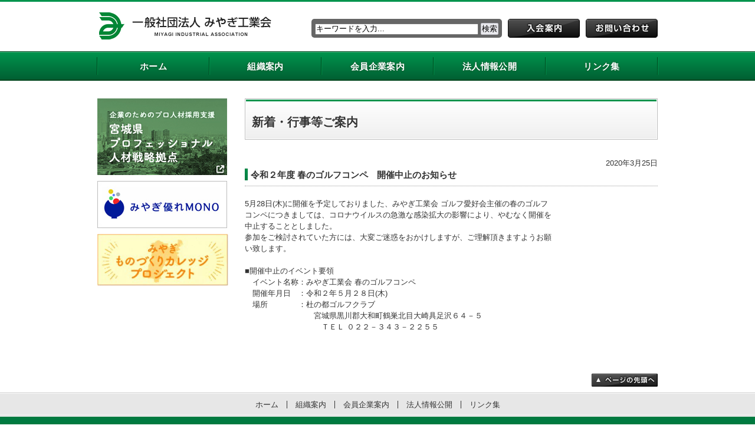

--- FILE ---
content_type: text/html; charset=UTF-8
request_url: https://m-indus.jp/news/2020-03-6751/
body_size: 9400
content:
<!DOCTYPE html PUBLIC "-//W3C//DTD XHTML 1.0 Transitional//EN" "http://www.w3.org/TR/xhtml1/DTD/xhtml1-transitional.dtd">
<html xmlns="http://www.w3.org/1999/xhtml" xml:lang="ja" lang="ja">
<head>
	<!-- Global site tag (gtag.js) - Google Analytics -->
<script async src="https://www.googletagmanager.com/gtag/js?id=G-EZYVG8CX46"></script>
<script>
  window.dataLayer = window.dataLayer || [];
  function gtag(){dataLayer.push(arguments);}
  gtag('js', new Date());

  gtag('config', 'G-EZYVG8CX46');
</script>
<meta name="robots" content="index,follow" />
<meta name="robots" content="archive" />

<meta http-equiv="Content-Type" content="text/html; charset=UTF-8" />
<meta http-equiv="Content-Style-Type" content="text/css" />
<meta http-equiv="Content-Script-Type" content="text/javascript" />

<meta name="keywords" content="みやぎ工業会,一般社団法人みやぎ工業会,MIA" />
<meta name="description" content="5月28日(木)に開催を予定しておりました、みやぎ工業会 ゴルフ愛好会主催の春のゴルフ コンペにつきましては、コロナウイルスの急激な感染拡大の影響により、やむなく開催を 中止することとしました。 参加をご検討されていた方には、大変ご迷惑をお" />
	<style>img:is([sizes="auto" i], [sizes^="auto," i]) { contain-intrinsic-size: 3000px 1500px }</style>
	
		<!-- All in One SEO 4.9.3 - aioseo.com -->
		<title>令和２年度 春のゴルフコンペ 開催中止のお知らせ | 一般社団法人 みやぎ工業会</title>
	<meta name="description" content="5月28日(木)に開催を予定しておりました、みやぎ工業会 ゴルフ愛好会主催の春のゴルフ コンペにつきましては、" />
	<meta name="robots" content="max-image-preview:large" />
	<meta name="author" content="管理者０１"/>
	<link rel="canonical" href="https://m-indus.jp/news/2020-03-6751/" />
	<meta name="generator" content="All in One SEO (AIOSEO) 4.9.3" />
		<meta property="og:locale" content="ja_JP" />
		<meta property="og:site_name" content="一般社団法人 みやぎ工業会 |" />
		<meta property="og:type" content="article" />
		<meta property="og:title" content="令和２年度 春のゴルフコンペ 開催中止のお知らせ | 一般社団法人 みやぎ工業会" />
		<meta property="og:description" content="5月28日(木)に開催を予定しておりました、みやぎ工業会 ゴルフ愛好会主催の春のゴルフ コンペにつきましては、" />
		<meta property="og:url" content="https://m-indus.jp/news/2020-03-6751/" />
		<meta property="article:published_time" content="2020-03-25T07:17:06+00:00" />
		<meta property="article:modified_time" content="2020-04-02T00:12:30+00:00" />
		<meta name="twitter:card" content="summary" />
		<meta name="twitter:title" content="令和２年度 春のゴルフコンペ 開催中止のお知らせ | 一般社団法人 みやぎ工業会" />
		<meta name="twitter:description" content="5月28日(木)に開催を予定しておりました、みやぎ工業会 ゴルフ愛好会主催の春のゴルフ コンペにつきましては、" />
		<script type="application/ld+json" class="aioseo-schema">
			{"@context":"https:\/\/schema.org","@graph":[{"@type":"Article","@id":"https:\/\/m-indus.jp\/news\/2020-03-6751\/#article","name":"\u4ee4\u548c\uff12\u5e74\u5ea6 \u6625\u306e\u30b4\u30eb\u30d5\u30b3\u30f3\u30da \u958b\u50ac\u4e2d\u6b62\u306e\u304a\u77e5\u3089\u305b | \u4e00\u822c\u793e\u56e3\u6cd5\u4eba \u307f\u3084\u304e\u5de5\u696d\u4f1a","headline":"\u4ee4\u548c\uff12\u5e74\u5ea6 \u6625\u306e\u30b4\u30eb\u30d5\u30b3\u30f3\u30da\u3000\u958b\u50ac\u4e2d\u6b62\u306e\u304a\u77e5\u3089\u305b","author":{"@id":"https:\/\/m-indus.jp\/author\/admin01\/#author"},"publisher":{"@id":"https:\/\/m-indus.jp\/#organization"},"datePublished":"2020-03-25T16:17:06+09:00","dateModified":"2020-04-02T09:12:30+09:00","inLanguage":"ja","mainEntityOfPage":{"@id":"https:\/\/m-indus.jp\/news\/2020-03-6751\/#webpage"},"isPartOf":{"@id":"https:\/\/m-indus.jp\/news\/2020-03-6751\/#webpage"},"articleSection":"\u65b0\u7740\u30fb\u884c\u4e8b\u7b49\u3054\u6848\u5185"},{"@type":"BreadcrumbList","@id":"https:\/\/m-indus.jp\/news\/2020-03-6751\/#breadcrumblist","itemListElement":[{"@type":"ListItem","@id":"https:\/\/m-indus.jp#listItem","position":1,"name":"\u30db\u30fc\u30e0","item":"https:\/\/m-indus.jp","nextItem":{"@type":"ListItem","@id":"https:\/\/m-indus.jp\/informations\/news\/#listItem","name":"\u65b0\u7740\u30fb\u884c\u4e8b\u7b49\u3054\u6848\u5185"}},{"@type":"ListItem","@id":"https:\/\/m-indus.jp\/informations\/news\/#listItem","position":2,"name":"\u65b0\u7740\u30fb\u884c\u4e8b\u7b49\u3054\u6848\u5185","item":"https:\/\/m-indus.jp\/informations\/news\/","nextItem":{"@type":"ListItem","@id":"https:\/\/m-indus.jp\/news\/2020-03-6751\/#listItem","name":"\u4ee4\u548c\uff12\u5e74\u5ea6 \u6625\u306e\u30b4\u30eb\u30d5\u30b3\u30f3\u30da\u3000\u958b\u50ac\u4e2d\u6b62\u306e\u304a\u77e5\u3089\u305b"},"previousItem":{"@type":"ListItem","@id":"https:\/\/m-indus.jp#listItem","name":"\u30db\u30fc\u30e0"}},{"@type":"ListItem","@id":"https:\/\/m-indus.jp\/news\/2020-03-6751\/#listItem","position":3,"name":"\u4ee4\u548c\uff12\u5e74\u5ea6 \u6625\u306e\u30b4\u30eb\u30d5\u30b3\u30f3\u30da\u3000\u958b\u50ac\u4e2d\u6b62\u306e\u304a\u77e5\u3089\u305b","previousItem":{"@type":"ListItem","@id":"https:\/\/m-indus.jp\/informations\/news\/#listItem","name":"\u65b0\u7740\u30fb\u884c\u4e8b\u7b49\u3054\u6848\u5185"}}]},{"@type":"Organization","@id":"https:\/\/m-indus.jp\/#organization","name":"\u4e00\u822c\u793e\u56e3\u6cd5\u4eba \u307f\u3084\u304e\u5de5\u696d\u4f1a","url":"https:\/\/m-indus.jp\/"},{"@type":"Person","@id":"https:\/\/m-indus.jp\/author\/admin01\/#author","url":"https:\/\/m-indus.jp\/author\/admin01\/","name":"\u7ba1\u7406\u8005\uff10\uff11","image":{"@type":"ImageObject","@id":"https:\/\/m-indus.jp\/news\/2020-03-6751\/#authorImage","url":"https:\/\/secure.gravatar.com\/avatar\/c9196ce236534facb8dfd926bd12ec897135c6e47dc035e70a9e9a251ccfdda6?s=96&d=mm&r=g","width":96,"height":96,"caption":"\u7ba1\u7406\u8005\uff10\uff11"}},{"@type":"WebPage","@id":"https:\/\/m-indus.jp\/news\/2020-03-6751\/#webpage","url":"https:\/\/m-indus.jp\/news\/2020-03-6751\/","name":"\u4ee4\u548c\uff12\u5e74\u5ea6 \u6625\u306e\u30b4\u30eb\u30d5\u30b3\u30f3\u30da \u958b\u50ac\u4e2d\u6b62\u306e\u304a\u77e5\u3089\u305b | \u4e00\u822c\u793e\u56e3\u6cd5\u4eba \u307f\u3084\u304e\u5de5\u696d\u4f1a","description":"5\u670828\u65e5(\u6728)\u306b\u958b\u50ac\u3092\u4e88\u5b9a\u3057\u3066\u304a\u308a\u307e\u3057\u305f\u3001\u307f\u3084\u304e\u5de5\u696d\u4f1a \u30b4\u30eb\u30d5\u611b\u597d\u4f1a\u4e3b\u50ac\u306e\u6625\u306e\u30b4\u30eb\u30d5 \u30b3\u30f3\u30da\u306b\u3064\u304d\u307e\u3057\u3066\u306f\u3001","inLanguage":"ja","isPartOf":{"@id":"https:\/\/m-indus.jp\/#website"},"breadcrumb":{"@id":"https:\/\/m-indus.jp\/news\/2020-03-6751\/#breadcrumblist"},"author":{"@id":"https:\/\/m-indus.jp\/author\/admin01\/#author"},"creator":{"@id":"https:\/\/m-indus.jp\/author\/admin01\/#author"},"datePublished":"2020-03-25T16:17:06+09:00","dateModified":"2020-04-02T09:12:30+09:00"},{"@type":"WebSite","@id":"https:\/\/m-indus.jp\/#website","url":"https:\/\/m-indus.jp\/","name":"\u4e00\u822c\u793e\u56e3\u6cd5\u4eba \u307f\u3084\u304e\u5de5\u696d\u4f1a","inLanguage":"ja","publisher":{"@id":"https:\/\/m-indus.jp\/#organization"}}]}
		</script>
		<!-- All in One SEO -->

		<!-- This site uses the Google Analytics by MonsterInsights plugin v9.11.1 - Using Analytics tracking - https://www.monsterinsights.com/ -->
		<!-- Note: MonsterInsights is not currently configured on this site. The site owner needs to authenticate with Google Analytics in the MonsterInsights settings panel. -->
					<!-- No tracking code set -->
				<!-- / Google Analytics by MonsterInsights -->
		<script type="text/javascript">
/* <![CDATA[ */
window._wpemojiSettings = {"baseUrl":"https:\/\/s.w.org\/images\/core\/emoji\/16.0.1\/72x72\/","ext":".png","svgUrl":"https:\/\/s.w.org\/images\/core\/emoji\/16.0.1\/svg\/","svgExt":".svg","source":{"concatemoji":"https:\/\/m-indus.jp\/cms\/wp-includes\/js\/wp-emoji-release.min.js?ver=6.9"}};
/*! This file is auto-generated */
!function(s,n){var o,i,e;function c(e){try{var t={supportTests:e,timestamp:(new Date).valueOf()};sessionStorage.setItem(o,JSON.stringify(t))}catch(e){}}function p(e,t,n){e.clearRect(0,0,e.canvas.width,e.canvas.height),e.fillText(t,0,0);var t=new Uint32Array(e.getImageData(0,0,e.canvas.width,e.canvas.height).data),a=(e.clearRect(0,0,e.canvas.width,e.canvas.height),e.fillText(n,0,0),new Uint32Array(e.getImageData(0,0,e.canvas.width,e.canvas.height).data));return t.every(function(e,t){return e===a[t]})}function u(e,t){e.clearRect(0,0,e.canvas.width,e.canvas.height),e.fillText(t,0,0);for(var n=e.getImageData(16,16,1,1),a=0;a<n.data.length;a++)if(0!==n.data[a])return!1;return!0}function f(e,t,n,a){switch(t){case"flag":return n(e,"\ud83c\udff3\ufe0f\u200d\u26a7\ufe0f","\ud83c\udff3\ufe0f\u200b\u26a7\ufe0f")?!1:!n(e,"\ud83c\udde8\ud83c\uddf6","\ud83c\udde8\u200b\ud83c\uddf6")&&!n(e,"\ud83c\udff4\udb40\udc67\udb40\udc62\udb40\udc65\udb40\udc6e\udb40\udc67\udb40\udc7f","\ud83c\udff4\u200b\udb40\udc67\u200b\udb40\udc62\u200b\udb40\udc65\u200b\udb40\udc6e\u200b\udb40\udc67\u200b\udb40\udc7f");case"emoji":return!a(e,"\ud83e\udedf")}return!1}function g(e,t,n,a){var r="undefined"!=typeof WorkerGlobalScope&&self instanceof WorkerGlobalScope?new OffscreenCanvas(300,150):s.createElement("canvas"),o=r.getContext("2d",{willReadFrequently:!0}),i=(o.textBaseline="top",o.font="600 32px Arial",{});return e.forEach(function(e){i[e]=t(o,e,n,a)}),i}function t(e){var t=s.createElement("script");t.src=e,t.defer=!0,s.head.appendChild(t)}"undefined"!=typeof Promise&&(o="wpEmojiSettingsSupports",i=["flag","emoji"],n.supports={everything:!0,everythingExceptFlag:!0},e=new Promise(function(e){s.addEventListener("DOMContentLoaded",e,{once:!0})}),new Promise(function(t){var n=function(){try{var e=JSON.parse(sessionStorage.getItem(o));if("object"==typeof e&&"number"==typeof e.timestamp&&(new Date).valueOf()<e.timestamp+604800&&"object"==typeof e.supportTests)return e.supportTests}catch(e){}return null}();if(!n){if("undefined"!=typeof Worker&&"undefined"!=typeof OffscreenCanvas&&"undefined"!=typeof URL&&URL.createObjectURL&&"undefined"!=typeof Blob)try{var e="postMessage("+g.toString()+"("+[JSON.stringify(i),f.toString(),p.toString(),u.toString()].join(",")+"));",a=new Blob([e],{type:"text/javascript"}),r=new Worker(URL.createObjectURL(a),{name:"wpTestEmojiSupports"});return void(r.onmessage=function(e){c(n=e.data),r.terminate(),t(n)})}catch(e){}c(n=g(i,f,p,u))}t(n)}).then(function(e){for(var t in e)n.supports[t]=e[t],n.supports.everything=n.supports.everything&&n.supports[t],"flag"!==t&&(n.supports.everythingExceptFlag=n.supports.everythingExceptFlag&&n.supports[t]);n.supports.everythingExceptFlag=n.supports.everythingExceptFlag&&!n.supports.flag,n.DOMReady=!1,n.readyCallback=function(){n.DOMReady=!0}}).then(function(){return e}).then(function(){var e;n.supports.everything||(n.readyCallback(),(e=n.source||{}).concatemoji?t(e.concatemoji):e.wpemoji&&e.twemoji&&(t(e.twemoji),t(e.wpemoji)))}))}((window,document),window._wpemojiSettings);
/* ]]> */
</script>
<style id='wp-emoji-styles-inline-css' type='text/css'>

	img.wp-smiley, img.emoji {
		display: inline !important;
		border: none !important;
		box-shadow: none !important;
		height: 1em !important;
		width: 1em !important;
		margin: 0 0.07em !important;
		vertical-align: -0.1em !important;
		background: none !important;
		padding: 0 !important;
	}
</style>
<link rel='stylesheet' id='wp-block-library-css' href='https://m-indus.jp/cms/wp-includes/css/dist/block-library/style.min.css?ver=6.9' type='text/css' media='all' />
<style id='classic-theme-styles-inline-css' type='text/css'>
/*! This file is auto-generated */
.wp-block-button__link{color:#fff;background-color:#32373c;border-radius:9999px;box-shadow:none;text-decoration:none;padding:calc(.667em + 2px) calc(1.333em + 2px);font-size:1.125em}.wp-block-file__button{background:#32373c;color:#fff;text-decoration:none}
</style>
<link rel='stylesheet' id='aioseo/css/src/vue/standalone/blocks/table-of-contents/global.scss-css' href='https://m-indus.jp/cms/wp-content/plugins/all-in-one-seo-pack/dist/Lite/assets/css/table-of-contents/global.e90f6d47.css?ver=4.9.3' type='text/css' media='all' />
<style id='global-styles-inline-css' type='text/css'>
:root{--wp--preset--aspect-ratio--square: 1;--wp--preset--aspect-ratio--4-3: 4/3;--wp--preset--aspect-ratio--3-4: 3/4;--wp--preset--aspect-ratio--3-2: 3/2;--wp--preset--aspect-ratio--2-3: 2/3;--wp--preset--aspect-ratio--16-9: 16/9;--wp--preset--aspect-ratio--9-16: 9/16;--wp--preset--color--black: #000000;--wp--preset--color--cyan-bluish-gray: #abb8c3;--wp--preset--color--white: #ffffff;--wp--preset--color--pale-pink: #f78da7;--wp--preset--color--vivid-red: #cf2e2e;--wp--preset--color--luminous-vivid-orange: #ff6900;--wp--preset--color--luminous-vivid-amber: #fcb900;--wp--preset--color--light-green-cyan: #7bdcb5;--wp--preset--color--vivid-green-cyan: #00d084;--wp--preset--color--pale-cyan-blue: #8ed1fc;--wp--preset--color--vivid-cyan-blue: #0693e3;--wp--preset--color--vivid-purple: #9b51e0;--wp--preset--gradient--vivid-cyan-blue-to-vivid-purple: linear-gradient(135deg,rgba(6,147,227,1) 0%,rgb(155,81,224) 100%);--wp--preset--gradient--light-green-cyan-to-vivid-green-cyan: linear-gradient(135deg,rgb(122,220,180) 0%,rgb(0,208,130) 100%);--wp--preset--gradient--luminous-vivid-amber-to-luminous-vivid-orange: linear-gradient(135deg,rgba(252,185,0,1) 0%,rgba(255,105,0,1) 100%);--wp--preset--gradient--luminous-vivid-orange-to-vivid-red: linear-gradient(135deg,rgba(255,105,0,1) 0%,rgb(207,46,46) 100%);--wp--preset--gradient--very-light-gray-to-cyan-bluish-gray: linear-gradient(135deg,rgb(238,238,238) 0%,rgb(169,184,195) 100%);--wp--preset--gradient--cool-to-warm-spectrum: linear-gradient(135deg,rgb(74,234,220) 0%,rgb(151,120,209) 20%,rgb(207,42,186) 40%,rgb(238,44,130) 60%,rgb(251,105,98) 80%,rgb(254,248,76) 100%);--wp--preset--gradient--blush-light-purple: linear-gradient(135deg,rgb(255,206,236) 0%,rgb(152,150,240) 100%);--wp--preset--gradient--blush-bordeaux: linear-gradient(135deg,rgb(254,205,165) 0%,rgb(254,45,45) 50%,rgb(107,0,62) 100%);--wp--preset--gradient--luminous-dusk: linear-gradient(135deg,rgb(255,203,112) 0%,rgb(199,81,192) 50%,rgb(65,88,208) 100%);--wp--preset--gradient--pale-ocean: linear-gradient(135deg,rgb(255,245,203) 0%,rgb(182,227,212) 50%,rgb(51,167,181) 100%);--wp--preset--gradient--electric-grass: linear-gradient(135deg,rgb(202,248,128) 0%,rgb(113,206,126) 100%);--wp--preset--gradient--midnight: linear-gradient(135deg,rgb(2,3,129) 0%,rgb(40,116,252) 100%);--wp--preset--font-size--small: 13px;--wp--preset--font-size--medium: 20px;--wp--preset--font-size--large: 36px;--wp--preset--font-size--x-large: 42px;--wp--preset--spacing--20: 0.44rem;--wp--preset--spacing--30: 0.67rem;--wp--preset--spacing--40: 1rem;--wp--preset--spacing--50: 1.5rem;--wp--preset--spacing--60: 2.25rem;--wp--preset--spacing--70: 3.38rem;--wp--preset--spacing--80: 5.06rem;--wp--preset--shadow--natural: 6px 6px 9px rgba(0, 0, 0, 0.2);--wp--preset--shadow--deep: 12px 12px 50px rgba(0, 0, 0, 0.4);--wp--preset--shadow--sharp: 6px 6px 0px rgba(0, 0, 0, 0.2);--wp--preset--shadow--outlined: 6px 6px 0px -3px rgba(255, 255, 255, 1), 6px 6px rgba(0, 0, 0, 1);--wp--preset--shadow--crisp: 6px 6px 0px rgba(0, 0, 0, 1);}:where(.is-layout-flex){gap: 0.5em;}:where(.is-layout-grid){gap: 0.5em;}body .is-layout-flex{display: flex;}.is-layout-flex{flex-wrap: wrap;align-items: center;}.is-layout-flex > :is(*, div){margin: 0;}body .is-layout-grid{display: grid;}.is-layout-grid > :is(*, div){margin: 0;}:where(.wp-block-columns.is-layout-flex){gap: 2em;}:where(.wp-block-columns.is-layout-grid){gap: 2em;}:where(.wp-block-post-template.is-layout-flex){gap: 1.25em;}:where(.wp-block-post-template.is-layout-grid){gap: 1.25em;}.has-black-color{color: var(--wp--preset--color--black) !important;}.has-cyan-bluish-gray-color{color: var(--wp--preset--color--cyan-bluish-gray) !important;}.has-white-color{color: var(--wp--preset--color--white) !important;}.has-pale-pink-color{color: var(--wp--preset--color--pale-pink) !important;}.has-vivid-red-color{color: var(--wp--preset--color--vivid-red) !important;}.has-luminous-vivid-orange-color{color: var(--wp--preset--color--luminous-vivid-orange) !important;}.has-luminous-vivid-amber-color{color: var(--wp--preset--color--luminous-vivid-amber) !important;}.has-light-green-cyan-color{color: var(--wp--preset--color--light-green-cyan) !important;}.has-vivid-green-cyan-color{color: var(--wp--preset--color--vivid-green-cyan) !important;}.has-pale-cyan-blue-color{color: var(--wp--preset--color--pale-cyan-blue) !important;}.has-vivid-cyan-blue-color{color: var(--wp--preset--color--vivid-cyan-blue) !important;}.has-vivid-purple-color{color: var(--wp--preset--color--vivid-purple) !important;}.has-black-background-color{background-color: var(--wp--preset--color--black) !important;}.has-cyan-bluish-gray-background-color{background-color: var(--wp--preset--color--cyan-bluish-gray) !important;}.has-white-background-color{background-color: var(--wp--preset--color--white) !important;}.has-pale-pink-background-color{background-color: var(--wp--preset--color--pale-pink) !important;}.has-vivid-red-background-color{background-color: var(--wp--preset--color--vivid-red) !important;}.has-luminous-vivid-orange-background-color{background-color: var(--wp--preset--color--luminous-vivid-orange) !important;}.has-luminous-vivid-amber-background-color{background-color: var(--wp--preset--color--luminous-vivid-amber) !important;}.has-light-green-cyan-background-color{background-color: var(--wp--preset--color--light-green-cyan) !important;}.has-vivid-green-cyan-background-color{background-color: var(--wp--preset--color--vivid-green-cyan) !important;}.has-pale-cyan-blue-background-color{background-color: var(--wp--preset--color--pale-cyan-blue) !important;}.has-vivid-cyan-blue-background-color{background-color: var(--wp--preset--color--vivid-cyan-blue) !important;}.has-vivid-purple-background-color{background-color: var(--wp--preset--color--vivid-purple) !important;}.has-black-border-color{border-color: var(--wp--preset--color--black) !important;}.has-cyan-bluish-gray-border-color{border-color: var(--wp--preset--color--cyan-bluish-gray) !important;}.has-white-border-color{border-color: var(--wp--preset--color--white) !important;}.has-pale-pink-border-color{border-color: var(--wp--preset--color--pale-pink) !important;}.has-vivid-red-border-color{border-color: var(--wp--preset--color--vivid-red) !important;}.has-luminous-vivid-orange-border-color{border-color: var(--wp--preset--color--luminous-vivid-orange) !important;}.has-luminous-vivid-amber-border-color{border-color: var(--wp--preset--color--luminous-vivid-amber) !important;}.has-light-green-cyan-border-color{border-color: var(--wp--preset--color--light-green-cyan) !important;}.has-vivid-green-cyan-border-color{border-color: var(--wp--preset--color--vivid-green-cyan) !important;}.has-pale-cyan-blue-border-color{border-color: var(--wp--preset--color--pale-cyan-blue) !important;}.has-vivid-cyan-blue-border-color{border-color: var(--wp--preset--color--vivid-cyan-blue) !important;}.has-vivid-purple-border-color{border-color: var(--wp--preset--color--vivid-purple) !important;}.has-vivid-cyan-blue-to-vivid-purple-gradient-background{background: var(--wp--preset--gradient--vivid-cyan-blue-to-vivid-purple) !important;}.has-light-green-cyan-to-vivid-green-cyan-gradient-background{background: var(--wp--preset--gradient--light-green-cyan-to-vivid-green-cyan) !important;}.has-luminous-vivid-amber-to-luminous-vivid-orange-gradient-background{background: var(--wp--preset--gradient--luminous-vivid-amber-to-luminous-vivid-orange) !important;}.has-luminous-vivid-orange-to-vivid-red-gradient-background{background: var(--wp--preset--gradient--luminous-vivid-orange-to-vivid-red) !important;}.has-very-light-gray-to-cyan-bluish-gray-gradient-background{background: var(--wp--preset--gradient--very-light-gray-to-cyan-bluish-gray) !important;}.has-cool-to-warm-spectrum-gradient-background{background: var(--wp--preset--gradient--cool-to-warm-spectrum) !important;}.has-blush-light-purple-gradient-background{background: var(--wp--preset--gradient--blush-light-purple) !important;}.has-blush-bordeaux-gradient-background{background: var(--wp--preset--gradient--blush-bordeaux) !important;}.has-luminous-dusk-gradient-background{background: var(--wp--preset--gradient--luminous-dusk) !important;}.has-pale-ocean-gradient-background{background: var(--wp--preset--gradient--pale-ocean) !important;}.has-electric-grass-gradient-background{background: var(--wp--preset--gradient--electric-grass) !important;}.has-midnight-gradient-background{background: var(--wp--preset--gradient--midnight) !important;}.has-small-font-size{font-size: var(--wp--preset--font-size--small) !important;}.has-medium-font-size{font-size: var(--wp--preset--font-size--medium) !important;}.has-large-font-size{font-size: var(--wp--preset--font-size--large) !important;}.has-x-large-font-size{font-size: var(--wp--preset--font-size--x-large) !important;}
:where(.wp-block-post-template.is-layout-flex){gap: 1.25em;}:where(.wp-block-post-template.is-layout-grid){gap: 1.25em;}
:where(.wp-block-columns.is-layout-flex){gap: 2em;}:where(.wp-block-columns.is-layout-grid){gap: 2em;}
:root :where(.wp-block-pullquote){font-size: 1.5em;line-height: 1.6;}
</style>
<link rel="https://api.w.org/" href="https://m-indus.jp/wp-json/" /><link rel="alternate" title="JSON" type="application/json" href="https://m-indus.jp/wp-json/wp/v2/posts/6751" /><link rel='shortlink' href='https://m-indus.jp/?p=6751' />
<link rel="alternate" title="oEmbed (JSON)" type="application/json+oembed" href="https://m-indus.jp/wp-json/oembed/1.0/embed?url=https%3A%2F%2Fm-indus.jp%2Fnews%2F2020-03-6751%2F" />
<link rel="alternate" title="oEmbed (XML)" type="text/xml+oembed" href="https://m-indus.jp/wp-json/oembed/1.0/embed?url=https%3A%2F%2Fm-indus.jp%2Fnews%2F2020-03-6751%2F&#038;format=xml" />
<link href="https://m-indus.jp/css/style.css?v=240116" rel="stylesheet" type="text/css" />
<script type="text/javascript" src="https://m-indus.jp/js/jquery.js"></script>
<script type="text/javascript" src="https://m-indus.jp/js/hover.js"></script>

<!--[if IE 6]>
<script src="https://m-indus.jp/js/DD_belatedPNG.js"></script>
<script>  DD_belatedPNG.fix('img, .png_bg');</script>
<![endif]-->
<script type="text/javascript" src="https://m-indus.jp/js/ga.js"></script>
</head>

<body id="bgLow">
	<div id="container">
    	
        <div id="header">
    		<h1 id="logo"><a href="https://m-indus.jp/"><img src="https://m-indus.jp/img/common/logo.png" width="292" height="46" alt="一般社団法人 みやぎ工業会" /></a></h1>
            <div id="hMenu" class="cf">
<div id="search">
		<form style="line-height:33px;" method="get" id="searchform" action="/">
			<div>
				<input type="text" value="" name="s" id="s" size="33" />
				<input type="submit" id="searchsubmit" value="検索" />
			</div>
		</form>
</div>
<!--/search-->                <ul>
                	<li class="mright10"><a href="/admission/"><img src="https://m-indus.jp/img/common/header_b01.png" width="122" height="32" alt="入会案内" /></a></li>
                    <li><a href="/contact/"><img src="https://m-indus.jp/img/common/header_b02.png" width="122" height="32" alt="お問い合わせ" /></a></li>
                </ul>            </div><!--/hMenu-->
        </div><!--/header-->

        <div id="gMenu">
<div class="menu-menu0-container"><ul id="menu-menu0" class="menu"><li class="lv0"><a id="menulink72"  class="gm1" href="https://m-indus.jp"><span>ホーム</span></a></li>
<li class="lv0 gm2"><a id="menulink82"  class="" href="#"><span>組織案内</span></a>
<ul class="subMenu">
	<li class="lv1"><a id="menulink81"  class="menu-" href="https://m-indus.jp/greeting"><span>理事長挨拶</span></a></li>
	<li class="lv1"><a id="menulink80"  class="menu-" href="https://m-indus.jp/about"><span>活動内容</span></a></li>
	<li class="lv1"><a id="menulink79"  class="menu-" href="https://m-indus.jp/organization"><span>組織概要</span></a></li>
	<li class="lv1"><a id="menulink78"  class="menu-" href="https://m-indus.jp/%e5%bd%b9%e5%93%a1%e5%90%8d%e7%b0%bf/"><span>役員名簿</span></a></li>
	<li class="lv1"><a id="menulink77"  class="menu-" href="https://m-indus.jp/committee"><span>委員名簿</span></a></li>
	<li class="lv1"><a id="menulink76"  class="menu-" href="https://m-indus.jp/history"><span>工業会の歩み</span></a></li>
</ul>
</li>
<li class="lv0 gm3"><a id="menulink83"  class="" href="#"><span>会員企業案内</span></a>
<ul class="subMenu">
	<li class="lv1"><a id="menulink86"  class="menu-" href="https://m-indus.jp/mlist001"><span>会員企業(五十音順)</span></a></li>
	<li class="lv1"><a id="menulink84"  class="menu-" href="https://m-indus.jp/admission"><span>入会案内</span></a></li>
</ul>
</li>
<li class="lv0"><a id="menulink75"  class="gm4 menu-" href="https://m-indus.jp/disclosure"><span>法人情報公開</span></a></li>
<li class="lv0"><a id="menulink73"  class="gm6 menu-" href="https://m-indus.jp/link"><span>リンク集</span></a></li>
</ul></div>        </div><!--/gMenu-->

        <ul class="breadcrumb cf">
            <li class="start"></li>
        </ul><!--/breadcrumb-->

        <div id="mainArea">
		<h2 class="hType02">新着・行事等ご案内</h2>
				<div class="sectionType01">
			<p class="txtright">2020年3月25日</p>
			<h3 class="hType03">令和２年度 春のゴルフコンペ　開催中止のお知らせ</h3>
			<div><p>5月28日(木)に開催を予定しておりました、みやぎ工業会 ゴルフ愛好会主催の春のゴルフ<br />
コンペにつきましては、コロナウイルスの急激な感染拡大の影響により、やむなく開催を<br />
中止することとしました。<br />
参加をご検討されていた方には、大変ご迷惑をおかけしますが、ご理解頂きますようお願<br />
い致します。</p>
<p><br />
■開催中止のイベント要領</p>
<p>　イベント名称：みやぎ工業会 春のゴルフコンペ</p>
<p>　開催年月日　：令和２年５月２８日(木)</p>
<p>　場所　　　　：杜の都ゴルフクラブ<br />
　　　　　　　　　宮城県黒川郡大和町鶴巣北目大崎具足沢６４－５<br />
　　　　　　　　　　ＴＥＬ ０２２－３４３－２２５５</p></div>
		</div><!--/sectionType01-->
			</div><!--/mainArea-->


        <div id="sideArea">
<ul class="bnrList">
	<li style="list-style-type: none;">
<ul class="bnrList">
	<li><a href="https://miyagi-projinzai.jp/" target="_blank" rel="noopener"><img src="/uploads/bnr_projinzai.jpg" alt="宮城県プロフェッショナル人材戦略拠点" width="220" /></a></li>
</ul>
</li>
</ul>
<p><!--</p>
	<li><a href="https://m-indus.jp/mlist001/placement"><img src="/uploads/bnr05.jpg" alt="求人したい企業" width="220"></a></li>
	<li><a href="https://m-indus.jp/mlist001/placement"><img src="/uploads/bnr_job.jpg" alt="求人情報" width="220"></a></li>
<p>--></p>
<ul class="bnrList">
	<li style="list-style-type: none;"><a href="https://www.m-suguremono.jp/" target="_blank" rel="noopener"><img src="/img/bnr/bnr05.jpg" alt="みやぎ優れMONO" width="220" height="80" /></a></li>
</ul>
<p><!-- </p>
	<li><a href="https://eexpo.jp/products/2000253113" target="_blank" rel="noopener"><img src="/img/bnr/bnr01.jpg" alt="eEXPO" width="220" height="270" /></a></li>
<p> --></p>
<ul class="bnrList">
	<li style="list-style-type: none;">
<ul class="bnrList">
	<li><a href="https://www.pref.miyagi.jp/soshiki/fukensui/mono-college.html"><img class="alignnone wp-image-14166" src="/uploads/monodukuriPJ_3_-300x119.jpg" alt="ものづくりカレッジ" width="222" height="88" /></a></li>
</ul>
</li>
</ul>        </div><!--/sideArea-->        <div id="pageTop">
        	<a href="#container"><img src="https://m-indus.jp/img/common/page_top.png" width="112" height="22" alt="ページの先頭へ" /></a>
        </div><!--/pageTop-->
    
    </div><!--/container-->
    
    
    
    <div id="footer">
    	<div id="foot">
<div id="fMenu" class="menu-footmenu-container"><ul id="menu-footmenu" class="menu"><li class="lv0"><a id="menulink90"  class="" href="https://m-indus.jp/"><span>ホーム</span></a></li>
<li class="lv0"><a id="menulink95"  class="menu-" href="https://m-indus.jp/greeting"><span>組織案内</span></a></li>
<li class="lv0"><a id="menulink94"  class="menu-" href="https://m-indus.jp/mlist001"><span>会員企業案内</span></a></li>
<li class="lv0"><a id="menulink93"  class="menu-" href="https://m-indus.jp/disclosure"><span>法人情報公開</span></a></li>
<li class="lv0 end"><a id="menulink91"  class="menu-" href="https://m-indus.jp/link"><span>リンク集</span></a></li>
</ul></div>            <div class="footTxt">
            	<div class="footAdd">
                	<p>一般社団法人みやぎ工業会</p>
                    <address>〒981-3206 宮城県仙台市泉区明通2丁目2番地 宮城県産業技術総合センター内</address>
                    <p>TEL:022-777-9891 FAX:022-772-0528 E-mail:m-indus@miyagi1986.or.jp</p>
                </div><!--/footAdd-->
                
                <div class="copy">
                	<p class="txtright">Copyright&copy; みやぎ工業会 All Rights Reserved.</p>
                </div><!--/copy-->
            </div><!--/fooTxt-->        </div><!--/foot-->
    </div><!--/footer-->
<script type="speculationrules">
{"prefetch":[{"source":"document","where":{"and":[{"href_matches":"\/*"},{"not":{"href_matches":["\/cms\/wp-*.php","\/cms\/wp-admin\/*","\/uploads\/*","\/cms\/wp-content\/*","\/cms\/wp-content\/plugins\/*","\/cms\/wp-content\/themes\/m-indus\/*","\/*\\?(.+)"]}},{"not":{"selector_matches":"a[rel~=\"nofollow\"]"}},{"not":{"selector_matches":".no-prefetch, .no-prefetch a"}}]},"eagerness":"conservative"}]}
</script>
<script type="text/javascript" src="https://m-indus.jp/cms/wp-includes/js/dist/hooks.min.js?ver=4d63a3d491d11ffd8ac6" id="wp-hooks-js"></script>
<script type="text/javascript" src="https://m-indus.jp/cms/wp-includes/js/dist/i18n.min.js?ver=5e580eb46a90c2b997e6" id="wp-i18n-js"></script>
<script type="text/javascript" id="wp-i18n-js-after">
/* <![CDATA[ */
wp.i18n.setLocaleData( { 'text direction\u0004ltr': [ 'ltr' ] } );
/* ]]> */
</script>
<script type="text/javascript" src="https://m-indus.jp/cms/wp-content/plugins/contact-form-7/includes/swv/js/index.js?ver=6.1.4" id="swv-js"></script>
<script type="text/javascript" id="contact-form-7-js-translations">
/* <![CDATA[ */
( function( domain, translations ) {
	var localeData = translations.locale_data[ domain ] || translations.locale_data.messages;
	localeData[""].domain = domain;
	wp.i18n.setLocaleData( localeData, domain );
} )( "contact-form-7", {"translation-revision-date":"2025-11-30 08:12:23+0000","generator":"GlotPress\/4.0.3","domain":"messages","locale_data":{"messages":{"":{"domain":"messages","plural-forms":"nplurals=1; plural=0;","lang":"ja_JP"},"This contact form is placed in the wrong place.":["\u3053\u306e\u30b3\u30f3\u30bf\u30af\u30c8\u30d5\u30a9\u30fc\u30e0\u306f\u9593\u9055\u3063\u305f\u4f4d\u7f6e\u306b\u7f6e\u304b\u308c\u3066\u3044\u307e\u3059\u3002"],"Error:":["\u30a8\u30e9\u30fc:"]}},"comment":{"reference":"includes\/js\/index.js"}} );
/* ]]> */
</script>
<script type="text/javascript" id="contact-form-7-js-before">
/* <![CDATA[ */
var wpcf7 = {
    "api": {
        "root": "https:\/\/m-indus.jp\/wp-json\/",
        "namespace": "contact-form-7\/v1"
    }
};
/* ]]> */
</script>
<script type="text/javascript" src="https://m-indus.jp/cms/wp-content/plugins/contact-form-7/includes/js/index.js?ver=6.1.4" id="contact-form-7-js"></script>
</body>
</html>

--- FILE ---
content_type: application/javascript
request_url: https://m-indus.jp/js/hover.js
body_size: 424
content:
$(function(){
	$("#gMenu li").hover(function() {
		$(this).children('ul').show();
			}, function() {
		$(this).children('ul').hide();
	});

	var serchtxt = "キーワードを入力...";
	$("#header #s").val(serchtxt);
	$("#header #s").focus(function(){
		if( $(this).val()==serchtxt ) $(this).val("");
	});
	$("#header #s").blur(function(){
		if( !$(this).val() ) $(this).val(serchtxt);
	});
	$("#searchsubmit").click(function(){
		if( $("#header #s").val()==serchtxt ) $("#header #s").val("");
		if( $("#header #s").val()=="" ){
			return false;
		}
	});
    var ua        = navigator.userAgent,
        bodyClass = document.body.classList;

    if (ua.indexOf('iPhone') > 0 || ua.indexOf('Android') > 0 && ua.indexOf('Mobile') > 0) {
        // スマートフォン
        bodyClass.add('sp');

        if(ua.indexOf('iPhone') > 0)  bodyClass.add('iphone');   // iPhone
        if(ua.indexOf('Android') > 0) bodyClass.add('android'); // Android

    } else if (ua.indexOf('iPad') > 0 || ua.indexOf('Android') > 0) {
        // タブレット
        bodyClass.add('tablet');

        if(ua.indexOf('iPad') > 0)    bodyClass.add('ipad');       // iPad
        if(ua.indexOf('Android') > 0) bodyClass.add('android'); // Android
    } else {
        // PC用コード
        bodyClass.add('pc');
    }
});
